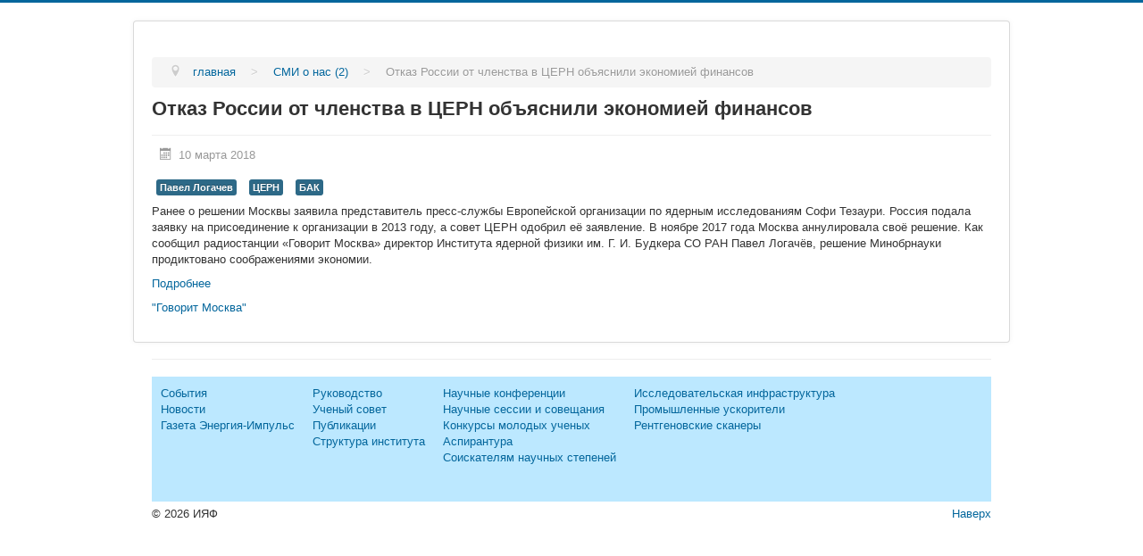

--- FILE ---
content_type: text/html; charset=utf-8
request_url: https://press.inp.nsk.su/pressa-2/1838-otkaz-rossii-ot-chlenstva-v-tsern-ob-yasnili-ekonomiej-finansov
body_size: 10964
content:
<!DOCTYPE html>
<html xmlns="http://www.w3.org/1999/xhtml" xml:lang="ru-ru" lang="ru-ru" dir="ltr">
<head>
	<meta name="viewport" content="width=device-width, initial-scale=1.0" />
	<base href="https://press.inp.nsk.su/pressa-2/1838-otkaz-rossii-ot-chlenstva-v-tsern-ob-yasnili-ekonomiej-finansov" />
	<meta http-equiv="content-type" content="text/html; charset=utf-8" />
	<meta name="author" content="Афанасенко Сергей" />
	<meta name="generator" content="Joomla! - Open Source Content Management" />
	<title>Отказ России от членства в ЦЕРН объяснили экономией финансов</title>
	<link href="/templates/protostar/favicon.ico" rel="shortcut icon" type="image/vnd.microsoft.icon" />
	<link href="https://press.inp.nsk.su/component/search/?Itemid=1100&amp;catid=33&amp;id=1838&amp;format=opensearch" rel="search" title="Искать ИЯФ" type="application/opensearchdescription+xml" />
	<link href="/plugins/system/jce/css/content.css?e499bdbd26eb7dca89c08a9523827309" rel="stylesheet" type="text/css" />
	<link href="/templates/protostar/css/template.css" rel="stylesheet" type="text/css" />
	<style type="text/css">
div.mod_search88 input[type="search"]{ width:auto; }
	</style>
	<script type="application/json" class="joomla-script-options new">{"csrf.token":"d4d6012f063aa1128a5db59df54af10b","system.paths":{"root":"","base":""}}</script>
	<script src="/media/jui/js/jquery.min.js?e499bdbd26eb7dca89c08a9523827309" type="text/javascript"></script>
	<script src="/media/jui/js/jquery-noconflict.js?e499bdbd26eb7dca89c08a9523827309" type="text/javascript"></script>
	<script src="/media/jui/js/jquery-migrate.min.js?e499bdbd26eb7dca89c08a9523827309" type="text/javascript"></script>
	<script src="/media/system/js/caption.js?e499bdbd26eb7dca89c08a9523827309" type="text/javascript"></script>
	<script src="/media/jui/js/bootstrap.min.js?e499bdbd26eb7dca89c08a9523827309" type="text/javascript"></script>
	<script src="/media/system/js/core.js?e499bdbd26eb7dca89c08a9523827309" type="text/javascript"></script>
	<script src="/templates/protostar/js/template.js" type="text/javascript"></script>
	<!--[if lt IE 9]><script src="/media/system/js/html5fallback.js?e499bdbd26eb7dca89c08a9523827309" type="text/javascript"></script><![endif]-->
	<script type="text/javascript">
jQuery(window).on('load',  function() {
				new JCaption('img.caption');
			});
	</script>

				<link href='//fonts.googleapis.com/css?family="Helvetica Neue", Helvetica, Arial, sans-serif' rel='stylesheet' type='text/css' />
		<style type="text/css">
			h1,h2,h3,h4,h5,h6,.site-title{
				font-family: '"Helvetica Neue", Helvetica, Arial, sans-serif', sans-serif;
			}
		</style>
				<style type="text/css">
		body.site
		{
			border-top: 3px solid #03669c;
			background-color: #ffffff		}
		a
		{
			color: #03669c;
		}
		.navbar-inner, .nav-list > .active > a, .nav-list > .active > a:hover, .dropdown-menu li > a:hover, .dropdown-menu .active > a, .dropdown-menu .active > a:hover, .nav-pills > .active > a, .nav-pills > .active > a:hover,
		.btn-primary
		{
			background: #03669c;
		}
		.navbar-inner
		{
			-moz-box-shadow: 0 1px 3px rgba(0, 0, 0, .25), inset 0 -1px 0 rgba(0, 0, 0, .1), inset 0 30px 10px rgba(0, 0, 0, .2);
			-webkit-box-shadow: 0 1px 3px rgba(0, 0, 0, .25), inset 0 -1px 0 rgba(0, 0, 0, .1), inset 0 30px 10px rgba(0, 0, 0, .2);
			box-shadow: 0 1px 3px rgba(0, 0, 0, .25), inset 0 -1px 0 rgba(0, 0, 0, .1), inset 0 30px 10px rgba(0, 0, 0, .2);
		}
	</style>
		<!--[if lt IE 9]>
		<script src="/media/jui/js/html5.js"></script>
	<![endif]-->
</head>

<body class="site com_content view-article no-layout no-task itemid-1100">

	<!-- Body -->
	<div class="body">
		<div class="container">
			<!-- Header -->
			<header class="header" role="banner">
<!--				<div class="header-inner clearfix">
					<a class="brand pull-left" href="/">
						<img src="https://press.inp.nsk.su/images/binp1.png" alt="ИЯФ" />											</a>
					<div class="header-search pull-right">
						<div class="search mod_search88">
	<form action="/pressa-2" method="post" class="form-inline" role="search">
		<input name="searchword" id="mod-search-searchword88" maxlength="200"  class="inputbox search-query input-medium" type="search" size="20" placeholder="Поиск по сайту" />		<input type="hidden" name="task" value="search" />
		<input type="hidden" name="option" value="com_search" />
		<input type="hidden" name="Itemid" value="1100" />
	</form>
</div>

					</div>
				</div>
-->
              </header>
						
			<div class="row-fluid">
								<main id="content" role="main" class="span12">
					<!-- Begin Content -->
							<div class="moduletable">
						<div aria-label="хк" role="navigation">
	<ul itemscope itemtype="https://schema.org/BreadcrumbList" class="breadcrumb">
					<li class="active">
				<span class="divider icon-location"></span>
			</li>
		
						<li itemprop="itemListElement" itemscope itemtype="https://schema.org/ListItem">
											<a itemprop="item" href="/" class="pathway"><span itemprop="name">главная</span></a>
					
											<span class="divider">
							   &gt;   						</span>
										<meta itemprop="position" content="1">
				</li>
							<li itemprop="itemListElement" itemscope itemtype="https://schema.org/ListItem">
											<a itemprop="item" href="/pressa-2" class="pathway"><span itemprop="name">СМИ о нас (2)</span></a>
					
											<span class="divider">
							   &gt;   						</span>
										<meta itemprop="position" content="2">
				</li>
							<li itemprop="itemListElement" itemscope itemtype="https://schema.org/ListItem" class="active">
					<span itemprop="name">
						Отказ России от членства в ЦЕРН объяснили экономией финансов					</span>
					<meta itemprop="position" content="3">
				</li>
				</ul>
</div>
		</div>
	
					<div id="system-message-container">
	</div>

					<div class="item-page" itemscope itemtype="https://schema.org/Article">
	<meta itemprop="inLanguage" content="ru-RU" />
	
		
			<div class="page-header">
		<h2 itemprop="headline">
			Отказ России от членства в ЦЕРН объяснили экономией финансов		</h2>
							</div>
					
		
						<dl class="article-info muted">

		
			<dt class="article-info-term">
																</dt>

			
			
			
			
										<dd class="published">
				<span class="icon-calendar" aria-hidden="true"></span>
				<time datetime="2018-03-10T06:11:00+00:00" itemprop="datePublished">
					10 марта 2018				</time>
			</dd>			
		
					
			
						</dl>
	
			
			<ul class="tags inline">
																	<li class="tag-2 tag-list0" itemprop="keywords">
					<a href="/component/tags/tag/logachev" class="label label-info">
						Павел Логачев					</a>
				</li>
																				<li class="tag-61 tag-list1" itemprop="keywords">
					<a href="/component/tags/tag/tsern" class="label label-info">
						ЦЕРН					</a>
				</li>
																				<li class="tag-172 tag-list2" itemprop="keywords">
					<a href="/component/tags/tag/bak" class="label label-info">
						БАК					</a>
				</li>
						</ul>
	
		
								<div itemprop="articleBody">
		<p>Ранее о решении Москвы заявила представитель пресс-службы Европейской организации по ядерным исследованиям Софи Тезаури. Россия подала заявку на присоединение к организации в 2013 году, а совет ЦЕРН одобрил её заявление. В ноябре 2017 года Москва аннулировала своё решение. Как сообщил радиостанции «Говорит Москва» директор Института ядерной физики им. Г. И. Будкера СО РАН Павел Логачёв, решение Минобрнауки продиктовано соображениями экономии.</p>
<p><a href="https://govoritmoskva.ru/news/153301/" target="_blank">Подробнее</a></p>
<p><a href="https://govoritmoskva.ru/" target="_blank">"Говорит Москва"</a></p> 	</div>

	
							</div>
					
					<!-- End Content -->
				</main>
							</div>
		</div>
	</div>
	<!-- Footer -->
	<footer class="footer" role="contentinfo">
		<div class="container">
			<hr />
			

<div class="custom"  >
	<div style="width: 100%; display: inline-block; margin: auto; text-align: center; background-color: #bce8ff;">
<div style="padding: 10px 10px 10px 10px; float: left; text-align: left; height: 120px; background-color: inherit; color: white;"><a href="/press/sobytiya1">События</a><br /> <a href="/press/novosti">Новости</a><br /> <a href="/binp/publikatsii/energiya-impuls/2010-2018/energiya-impuls-2018">Газета Энергия-Импульс</a></div>
<div style="padding: 10px 10px 10px 10px; float: left; text-align: left; height: 120px; background-color: inherit;"><a href="/binp/rukovodstvobinp">Руководство</a><br /> <a href="/binp/uchenyi-sovet">Ученый совет</a><br /> <a href="/binp/publikatsii/">Публикации</a><br /> <a href="/binp/struktura-instituta">Структура института</a></div>
<div style="padding: 10px 10px 10px 10px; float: left; text-align: left; height: 120px; background-color: inherit;"><a href="/sobytia/nauchnye-konferentsii">Научные конференции</a><br /> <a href="/sobytia/nauchnye-sessii">Научные сессии и совещания</a><br /> <a href="/sobytia/konkursy-molodyh-uchenykh">Конкурсы молодых ученых</a><br /> <a href="/obrazovanie/aspirantura">Аспирантура</a> <br /><a href="/obrazovanie/soiskatelyam-nauchnykh-stepenej">Соискателям научных степеней</a><a><br /> </a></div>
<div style="padding: 10px 10px 10px 10px; float: left; text-align: left; height: 120px; background-color: inherit;"><a href="/nauka/issledovatelskaya-infrastruktura">Исследовательская инфраструктура</a><br /> <a href="/razrabotki/promyshlennye-uskoriteli">Промышленные ускорители</a><br /> <a href="/razrabotki/rentgenovskie-skanery">Рентгеновские сканеры</a></div>
<!--
<div style="padding: 10px 10px 10px 10px; float: left; text-align: left; height: 120px; background-color: inherit;"><br /> <a href="/?template=accessibility"> <span style="color: black;"><strong>Версия для людей <br /> с ограниченными <br /> возможностями</strong></span> </a></div> --></div></div>

			<p class="pull-right">
				<a href="#top" id="back-top">
					Наверх				</a>
			</p>
			<p>
				&copy; 2026 ИЯФ			</p>
		</div>
	</footer>
	
</body>
</html>
